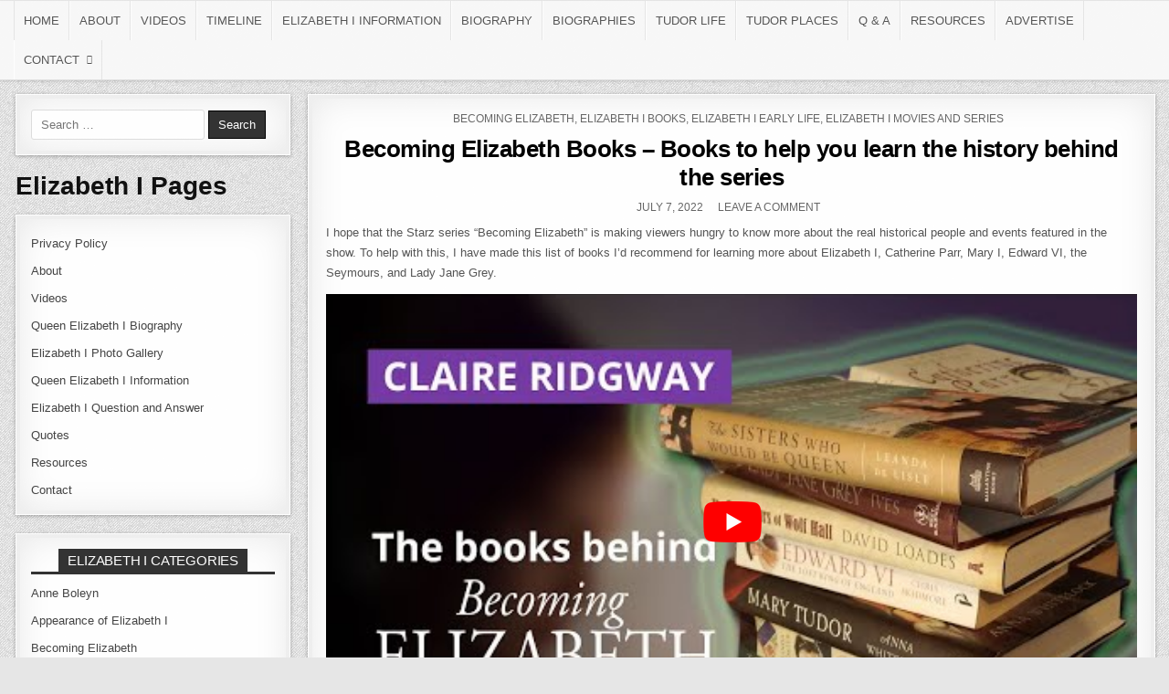

--- FILE ---
content_type: text/html; charset=UTF-8
request_url: https://www.elizabethfiles.com/becoming-elizabeth-books-books-to-help-you-learn-the-history-behind-the-series/10325/
body_size: 16372
content:
<!DOCTYPE html><html lang="en-US" prefix="og: https://ogp.me/ns#"><head><meta charset="UTF-8"/>
<script>var __ezHttpConsent={setByCat:function(src,tagType,attributes,category,force,customSetScriptFn=null){var setScript=function(){if(force||window.ezTcfConsent[category]){if(typeof customSetScriptFn==='function'){customSetScriptFn();}else{var scriptElement=document.createElement(tagType);scriptElement.src=src;attributes.forEach(function(attr){for(var key in attr){if(attr.hasOwnProperty(key)){scriptElement.setAttribute(key,attr[key]);}}});var firstScript=document.getElementsByTagName(tagType)[0];firstScript.parentNode.insertBefore(scriptElement,firstScript);}}};if(force||(window.ezTcfConsent&&window.ezTcfConsent.loaded)){setScript();}else if(typeof getEzConsentData==="function"){getEzConsentData().then(function(ezTcfConsent){if(ezTcfConsent&&ezTcfConsent.loaded){setScript();}else{console.error("cannot get ez consent data");force=true;setScript();}});}else{force=true;setScript();console.error("getEzConsentData is not a function");}},};</script>
<script>var ezTcfConsent=window.ezTcfConsent?window.ezTcfConsent:{loaded:false,store_info:false,develop_and_improve_services:false,measure_ad_performance:false,measure_content_performance:false,select_basic_ads:false,create_ad_profile:false,select_personalized_ads:false,create_content_profile:false,select_personalized_content:false,understand_audiences:false,use_limited_data_to_select_content:false,};function getEzConsentData(){return new Promise(function(resolve){document.addEventListener("ezConsentEvent",function(event){var ezTcfConsent=event.detail.ezTcfConsent;resolve(ezTcfConsent);});});}</script>
<script>if(typeof _setEzCookies!=='function'){function _setEzCookies(ezConsentData){var cookies=window.ezCookieQueue;for(var i=0;i<cookies.length;i++){var cookie=cookies[i];if(ezConsentData&&ezConsentData.loaded&&ezConsentData[cookie.tcfCategory]){document.cookie=cookie.name+"="+cookie.value;}}}}
window.ezCookieQueue=window.ezCookieQueue||[];if(typeof addEzCookies!=='function'){function addEzCookies(arr){window.ezCookieQueue=[...window.ezCookieQueue,...arr];}}
addEzCookies([{name:"ezoab_254510",value:"mod30; Path=/; Domain=elizabethfiles.com; Max-Age=7200",tcfCategory:"store_info",isEzoic:"true",},{name:"ezosuibasgeneris-1",value:"1d2b6b45-d64f-4ccf-645b-294f755b340c; Path=/; Domain=elizabethfiles.com; Expires=Sat, 07 Nov 2026 06:11:31 UTC; Secure; SameSite=None",tcfCategory:"understand_audiences",isEzoic:"true",}]);if(window.ezTcfConsent&&window.ezTcfConsent.loaded){_setEzCookies(window.ezTcfConsent);}else if(typeof getEzConsentData==="function"){getEzConsentData().then(function(ezTcfConsent){if(ezTcfConsent&&ezTcfConsent.loaded){_setEzCookies(window.ezTcfConsent);}else{console.error("cannot get ez consent data");_setEzCookies(window.ezTcfConsent);}});}else{console.error("getEzConsentData is not a function");_setEzCookies(window.ezTcfConsent);}</script><script type="text/javascript" data-ezscrex='false' data-cfasync='false'>window._ezaq = Object.assign({"edge_cache_status":12,"edge_response_time":814,"url":"https://www.elizabethfiles.com/becoming-elizabeth-books-books-to-help-you-learn-the-history-behind-the-series/10325/"}, typeof window._ezaq !== "undefined" ? window._ezaq : {});</script><script type="text/javascript" data-ezscrex='false' data-cfasync='false'>window._ezaq = Object.assign({"ab_test_id":"mod30"}, typeof window._ezaq !== "undefined" ? window._ezaq : {});window.__ez=window.__ez||{};window.__ez.tf={};</script><script type="text/javascript" data-ezscrex='false' data-cfasync='false'>window.ezDisableAds = true;</script>
<script data-ezscrex='false' data-cfasync='false' data-pagespeed-no-defer>var __ez=__ez||{};__ez.stms=Date.now();__ez.evt={};__ez.script={};__ez.ck=__ez.ck||{};__ez.template={};__ez.template.isOrig=true;__ez.queue=__ez.queue||function(){var e=0,i=0,t=[],n=!1,o=[],r=[],s=!0,a=function(e,i,n,o,r,s,a){var l=arguments.length>7&&void 0!==arguments[7]?arguments[7]:window,d=this;this.name=e,this.funcName=i,this.parameters=null===n?null:w(n)?n:[n],this.isBlock=o,this.blockedBy=r,this.deleteWhenComplete=s,this.isError=!1,this.isComplete=!1,this.isInitialized=!1,this.proceedIfError=a,this.fWindow=l,this.isTimeDelay=!1,this.process=function(){f("... func = "+e),d.isInitialized=!0,d.isComplete=!0,f("... func.apply: "+e);var i=d.funcName.split("."),n=null,o=this.fWindow||window;i.length>3||(n=3===i.length?o[i[0]][i[1]][i[2]]:2===i.length?o[i[0]][i[1]]:o[d.funcName]),null!=n&&n.apply(null,this.parameters),!0===d.deleteWhenComplete&&delete t[e],!0===d.isBlock&&(f("----- F'D: "+d.name),m())}},l=function(e,i,t,n,o,r,s){var a=arguments.length>7&&void 0!==arguments[7]?arguments[7]:window,l=this;this.name=e,this.path=i,this.async=o,this.defer=r,this.isBlock=t,this.blockedBy=n,this.isInitialized=!1,this.isError=!1,this.isComplete=!1,this.proceedIfError=s,this.fWindow=a,this.isTimeDelay=!1,this.isPath=function(e){return"/"===e[0]&&"/"!==e[1]},this.getSrc=function(e){return void 0!==window.__ezScriptHost&&this.isPath(e)&&"banger.js"!==this.name?window.__ezScriptHost+e:e},this.process=function(){l.isInitialized=!0,f("... file = "+e);var i=this.fWindow?this.fWindow.document:document,t=i.createElement("script");t.src=this.getSrc(this.path),!0===o?t.async=!0:!0===r&&(t.defer=!0),t.onerror=function(){var e={url:window.location.href,name:l.name,path:l.path,user_agent:window.navigator.userAgent};"undefined"!=typeof _ezaq&&(e.pageview_id=_ezaq.page_view_id);var i=encodeURIComponent(JSON.stringify(e)),t=new XMLHttpRequest;t.open("GET","//g.ezoic.net/ezqlog?d="+i,!0),t.send(),f("----- ERR'D: "+l.name),l.isError=!0,!0===l.isBlock&&m()},t.onreadystatechange=t.onload=function(){var e=t.readyState;f("----- F'D: "+l.name),e&&!/loaded|complete/.test(e)||(l.isComplete=!0,!0===l.isBlock&&m())},i.getElementsByTagName("head")[0].appendChild(t)}},d=function(e,i){this.name=e,this.path="",this.async=!1,this.defer=!1,this.isBlock=!1,this.blockedBy=[],this.isInitialized=!0,this.isError=!1,this.isComplete=i,this.proceedIfError=!1,this.isTimeDelay=!1,this.process=function(){}};function c(e,i,n,s,a,d,c,u,f){var m=new l(e,i,n,s,a,d,c,f);!0===u?o[e]=m:r[e]=m,t[e]=m,h(m)}function h(e){!0!==u(e)&&0!=s&&e.process()}function u(e){if(!0===e.isTimeDelay&&!1===n)return f(e.name+" blocked = TIME DELAY!"),!0;if(w(e.blockedBy))for(var i=0;i<e.blockedBy.length;i++){var o=e.blockedBy[i];if(!1===t.hasOwnProperty(o))return f(e.name+" blocked = "+o),!0;if(!0===e.proceedIfError&&!0===t[o].isError)return!1;if(!1===t[o].isComplete)return f(e.name+" blocked = "+o),!0}return!1}function f(e){var i=window.location.href,t=new RegExp("[?&]ezq=([^&#]*)","i").exec(i);"1"===(t?t[1]:null)&&console.debug(e)}function m(){++e>200||(f("let's go"),p(o),p(r))}function p(e){for(var i in e)if(!1!==e.hasOwnProperty(i)){var t=e[i];!0===t.isComplete||u(t)||!0===t.isInitialized||!0===t.isError?!0===t.isError?f(t.name+": error"):!0===t.isComplete?f(t.name+": complete already"):!0===t.isInitialized&&f(t.name+": initialized already"):t.process()}}function w(e){return"[object Array]"==Object.prototype.toString.call(e)}return window.addEventListener("load",(function(){setTimeout((function(){n=!0,f("TDELAY -----"),m()}),5e3)}),!1),{addFile:c,addFileOnce:function(e,i,n,o,r,s,a,l,d){t[e]||c(e,i,n,o,r,s,a,l,d)},addDelayFile:function(e,i){var n=new l(e,i,!1,[],!1,!1,!0);n.isTimeDelay=!0,f(e+" ...  FILE! TDELAY"),r[e]=n,t[e]=n,h(n)},addFunc:function(e,n,s,l,d,c,u,f,m,p){!0===c&&(e=e+"_"+i++);var w=new a(e,n,s,l,d,u,f,p);!0===m?o[e]=w:r[e]=w,t[e]=w,h(w)},addDelayFunc:function(e,i,n){var o=new a(e,i,n,!1,[],!0,!0);o.isTimeDelay=!0,f(e+" ...  FUNCTION! TDELAY"),r[e]=o,t[e]=o,h(o)},items:t,processAll:m,setallowLoad:function(e){s=e},markLoaded:function(e){if(e&&0!==e.length){if(e in t){var i=t[e];!0===i.isComplete?f(i.name+" "+e+": error loaded duplicate"):(i.isComplete=!0,i.isInitialized=!0)}else t[e]=new d(e,!0);f("markLoaded dummyfile: "+t[e].name)}},logWhatsBlocked:function(){for(var e in t)!1!==t.hasOwnProperty(e)&&u(t[e])}}}();__ez.evt.add=function(e,t,n){e.addEventListener?e.addEventListener(t,n,!1):e.attachEvent?e.attachEvent("on"+t,n):e["on"+t]=n()},__ez.evt.remove=function(e,t,n){e.removeEventListener?e.removeEventListener(t,n,!1):e.detachEvent?e.detachEvent("on"+t,n):delete e["on"+t]};__ez.script.add=function(e){var t=document.createElement("script");t.src=e,t.async=!0,t.type="text/javascript",document.getElementsByTagName("head")[0].appendChild(t)};__ez.dot=__ez.dot||{};__ez.queue.addFileOnce('/detroitchicago/boise.js', '/detroitchicago/boise.js?gcb=195-0&cb=5', true, [], true, false, true, false);__ez.queue.addFileOnce('/parsonsmaize/abilene.js', '/parsonsmaize/abilene.js?gcb=195-0&cb=dc112bb7ea', true, [], true, false, true, false);__ez.queue.addFileOnce('/parsonsmaize/mulvane.js', '/parsonsmaize/mulvane.js?gcb=195-0&cb=e75e48eec0', true, ['/parsonsmaize/abilene.js'], true, false, true, false);__ez.queue.addFileOnce('/detroitchicago/birmingham.js', '/detroitchicago/birmingham.js?gcb=195-0&cb=539c47377c', true, ['/parsonsmaize/abilene.js'], true, false, true, false);</script>
<script data-ezscrex="false" type="text/javascript" data-cfasync="false">window._ezaq = Object.assign({"ad_cache_level":0,"adpicker_placement_cnt":0,"ai_placeholder_cache_level":0,"ai_placeholder_placement_cnt":-1,"article_category":"Becoming Elizabeth","author":"Claire","domain":"elizabethfiles.com","domain_id":254510,"ezcache_level":1,"ezcache_skip_code":0,"has_bad_image":0,"has_bad_words":0,"is_sitespeed":0,"lt_cache_level":0,"publish_date":"2022-07-07","response_size":60976,"response_size_orig":55213,"response_time_orig":755,"template_id":5,"url":"https://www.elizabethfiles.com/becoming-elizabeth-books-books-to-help-you-learn-the-history-behind-the-series/10325/","word_count":0,"worst_bad_word_level":0}, typeof window._ezaq !== "undefined" ? window._ezaq : {});__ez.queue.markLoaded('ezaqBaseReady');</script>
<script type='text/javascript' data-ezscrex='false' data-cfasync='false'>
window.ezAnalyticsStatic = true;

function analyticsAddScript(script) {
	var ezDynamic = document.createElement('script');
	ezDynamic.type = 'text/javascript';
	ezDynamic.innerHTML = script;
	document.head.appendChild(ezDynamic);
}
function getCookiesWithPrefix() {
    var allCookies = document.cookie.split(';');
    var cookiesWithPrefix = {};

    for (var i = 0; i < allCookies.length; i++) {
        var cookie = allCookies[i].trim();

        for (var j = 0; j < arguments.length; j++) {
            var prefix = arguments[j];
            if (cookie.indexOf(prefix) === 0) {
                var cookieParts = cookie.split('=');
                var cookieName = cookieParts[0];
                var cookieValue = cookieParts.slice(1).join('=');
                cookiesWithPrefix[cookieName] = decodeURIComponent(cookieValue);
                break; // Once matched, no need to check other prefixes
            }
        }
    }

    return cookiesWithPrefix;
}
function productAnalytics() {
	var d = {"pr":[6],"omd5":"b7cde972308f6340d92d3ae0aba31fb8","nar":"risk score"};
	d.u = _ezaq.url;
	d.p = _ezaq.page_view_id;
	d.v = _ezaq.visit_uuid;
	d.ab = _ezaq.ab_test_id;
	d.e = JSON.stringify(_ezaq);
	d.ref = document.referrer;
	d.c = getCookiesWithPrefix('active_template', 'ez', 'lp_');
	if(typeof ez_utmParams !== 'undefined') {
		d.utm = ez_utmParams;
	}

	var dataText = JSON.stringify(d);
	var xhr = new XMLHttpRequest();
	xhr.open('POST','/ezais/analytics?cb=1', true);
	xhr.onload = function () {
		if (xhr.status!=200) {
            return;
		}

        if(document.readyState !== 'loading') {
            analyticsAddScript(xhr.response);
            return;
        }

        var eventFunc = function() {
            if(document.readyState === 'loading') {
                return;
            }
            document.removeEventListener('readystatechange', eventFunc, false);
            analyticsAddScript(xhr.response);
        };

        document.addEventListener('readystatechange', eventFunc, false);
	};
	xhr.setRequestHeader('Content-Type','text/plain');
	xhr.send(dataText);
}
__ez.queue.addFunc("productAnalytics", "productAnalytics", null, true, ['ezaqBaseReady'], false, false, false, true);
</script><base href="https://www.elizabethfiles.com/becoming-elizabeth-books-books-to-help-you-learn-the-history-behind-the-series/10325/"/>

<meta name="viewport" content="width=device-width, initial-scale=1, maximum-scale=1"/>
<link rel="profile" href="https://gmpg.org/xfn/11" />
<link rel="pingback" href="https://www.elizabethfiles.com/xmlrpc.php"/>
	<style>img:is([sizes="auto" i], [sizes^="auto," i]) { contain-intrinsic-size: 3000px 1500px }</style>
	
<!-- Search Engine Optimization by Rank Math - https://rankmath.com/ -->
<title>Becoming Elizabeth Books - Books to help you learn the history behind the series - The Elizabeth Files</title>
<meta name="description" content="I hope that the Starz series &#34;Becoming Elizabeth&#34; is making viewers hungry to know more about the real historical people and events featured in the show. To"/>
<meta name="robots" content="follow, index, max-snippet:-1, max-video-preview:-1, max-image-preview:large"/>
<link rel="canonical" href="https://www.elizabethfiles.com/becoming-elizabeth-books-books-to-help-you-learn-the-history-behind-the-series/10325/"/>
<meta property="og:locale" content="en_US"/>
<meta property="og:type" content="article"/>
<meta property="og:title" content="Becoming Elizabeth Books - Books to help you learn the history behind the series - The Elizabeth Files"/>
<meta property="og:description" content="I hope that the Starz series &#34;Becoming Elizabeth&#34; is making viewers hungry to know more about the real historical people and events featured in the show. To"/>
<meta property="og:url" content="https://www.elizabethfiles.com/becoming-elizabeth-books-books-to-help-you-learn-the-history-behind-the-series/10325/"/>
<meta property="og:site_name" content="The Elizabeth Files"/>
<meta property="article:publisher" content="https://www.facebook.com/theanneboleynfiles"/>
<meta property="article:tag" content="Becoming Elizabeth"/>
<meta property="article:tag" content="Becoming Elizabeth books"/>
<meta property="article:tag" content="Becoming Elizabeth facts"/>
<meta property="article:tag" content="Becoming Elizabeth history"/>
<meta property="article:tag" content="Elizabeth I books"/>
<meta property="article:section" content="Becoming Elizabeth"/>
<meta property="og:updated_time" content="2022-07-10T19:10:25+01:00"/>
<meta property="og:image" content="https://www.elizabethfiles.com/wp-content/uploads/2022/07/Becoming-Elizabeth-Books.jpg"/>
<meta property="og:image:secure_url" content="https://www.elizabethfiles.com/wp-content/uploads/2022/07/Becoming-Elizabeth-Books.jpg"/>
<meta property="og:image:width" content="1280"/>
<meta property="og:image:height" content="720"/>
<meta property="og:image:alt" content="Elizabeth I books"/>
<meta property="og:image:type" content="image/jpeg"/>
<meta property="article:published_time" content="2022-07-07T16:15:51+01:00"/>
<meta property="article:modified_time" content="2022-07-10T19:10:25+01:00"/>
<meta name="twitter:card" content="summary_large_image"/>
<meta name="twitter:title" content="Becoming Elizabeth Books - Books to help you learn the history behind the series - The Elizabeth Files"/>
<meta name="twitter:description" content="I hope that the Starz series &#34;Becoming Elizabeth&#34; is making viewers hungry to know more about the real historical people and events featured in the show. To"/>
<meta name="twitter:site" content="@AnneBoleynFiles"/>
<meta name="twitter:creator" content="@AnneBoleynFiles"/>
<meta name="twitter:image" content="https://www.elizabethfiles.com/wp-content/uploads/2022/07/Becoming-Elizabeth-Books.jpg"/>
<meta name="twitter:label1" content="Written by"/>
<meta name="twitter:data1" content="Claire"/>
<meta name="twitter:label2" content="Time to read"/>
<meta name="twitter:data2" content="Less than a minute"/>
<script type="application/ld+json" class="rank-math-schema">{"@context":"https://schema.org","@graph":[{"@type":"Place","@id":"https://www.elizabethfiles.com/#place","address":{"@type":"PostalAddress","streetAddress":"C/ Sargento Galera 3","addressLocality":"Lucar","addressRegion":"Almeria","postalCode":"04887","addressCountry":"Spain"}},{"@type":["EducationalOrganization","Organization"],"@id":"https://www.elizabethfiles.com/#organization","name":"MadeGlobal","url":"https://www.elizabethfiles.com","sameAs":["https://www.facebook.com/theanneboleynfiles","https://twitter.com/AnneBoleynFiles"],"address":{"@type":"PostalAddress","streetAddress":"C/ Sargento Galera 3","addressLocality":"Lucar","addressRegion":"Almeria","postalCode":"04887","addressCountry":"Spain"},"logo":{"@type":"ImageObject","@id":"https://www.elizabethfiles.com/#logo","url":"https://www.elizabethfiles.com/wp-content/uploads/2021/03/cropped-favicon.png","contentUrl":"https://www.elizabethfiles.com/wp-content/uploads/2021/03/cropped-favicon.png","caption":"The Elizabeth Files","inLanguage":"en-US","width":"512","height":"512"},"location":{"@id":"https://www.elizabethfiles.com/#place"}},{"@type":"WebSite","@id":"https://www.elizabethfiles.com/#website","url":"https://www.elizabethfiles.com","name":"The Elizabeth Files","publisher":{"@id":"https://www.elizabethfiles.com/#organization"},"inLanguage":"en-US"},{"@type":"ImageObject","@id":"https://www.elizabethfiles.com/wp-content/uploads/2022/07/Becoming-Elizabeth-Books.jpg","url":"https://www.elizabethfiles.com/wp-content/uploads/2022/07/Becoming-Elizabeth-Books.jpg","width":"1280","height":"720","inLanguage":"en-US"},{"@type":"BreadcrumbList","@id":"https://www.elizabethfiles.com/becoming-elizabeth-books-books-to-help-you-learn-the-history-behind-the-series/10325/#breadcrumb","itemListElement":[{"@type":"ListItem","position":"1","item":{"@id":"https://www.elizabethfiles.com","name":"Home"}},{"@type":"ListItem","position":"2","item":{"@id":"https://www.elizabethfiles.com/becoming-elizabeth-books-books-to-help-you-learn-the-history-behind-the-series/10325/","name":"Becoming Elizabeth Books &#8211; Books to help you learn the history behind the series"}}]},{"@type":"WebPage","@id":"https://www.elizabethfiles.com/becoming-elizabeth-books-books-to-help-you-learn-the-history-behind-the-series/10325/#webpage","url":"https://www.elizabethfiles.com/becoming-elizabeth-books-books-to-help-you-learn-the-history-behind-the-series/10325/","name":"Becoming Elizabeth Books - Books to help you learn the history behind the series - The Elizabeth Files","datePublished":"2022-07-07T16:15:51+01:00","dateModified":"2022-07-10T19:10:25+01:00","isPartOf":{"@id":"https://www.elizabethfiles.com/#website"},"primaryImageOfPage":{"@id":"https://www.elizabethfiles.com/wp-content/uploads/2022/07/Becoming-Elizabeth-Books.jpg"},"inLanguage":"en-US","breadcrumb":{"@id":"https://www.elizabethfiles.com/becoming-elizabeth-books-books-to-help-you-learn-the-history-behind-the-series/10325/#breadcrumb"}},{"@type":"Person","@id":"https://www.elizabethfiles.com/becoming-elizabeth-books-books-to-help-you-learn-the-history-behind-the-series/10325/#author","name":"Claire","image":{"@type":"ImageObject","@id":"https://secure.gravatar.com/avatar/19b3138536875447fcf95fffa5d44a17?s=96&#038;r=g","url":"https://secure.gravatar.com/avatar/19b3138536875447fcf95fffa5d44a17?s=96&#038;r=g","caption":"Claire","inLanguage":"en-US"},"sameAs":["https://www.elizabethfiles.com/"],"worksFor":{"@id":"https://www.elizabethfiles.com/#organization"}},{"@type":"BlogPosting","headline":"Becoming Elizabeth Books - Books to help you learn the history behind the series - The Elizabeth Files","keywords":"Elizabeth I books","datePublished":"2022-07-07T16:15:51+01:00","dateModified":"2022-07-10T19:10:25+01:00","author":{"@id":"https://www.elizabethfiles.com/becoming-elizabeth-books-books-to-help-you-learn-the-history-behind-the-series/10325/#author","name":"Claire"},"publisher":{"@id":"https://www.elizabethfiles.com/#organization"},"description":"I hope that the Starz series &quot;Becoming Elizabeth&quot; is making viewers hungry to know more about the real historical people and events featured in the show. To","name":"Becoming Elizabeth Books - Books to help you learn the history behind the series - The Elizabeth Files","@id":"https://www.elizabethfiles.com/becoming-elizabeth-books-books-to-help-you-learn-the-history-behind-the-series/10325/#richSnippet","isPartOf":{"@id":"https://www.elizabethfiles.com/becoming-elizabeth-books-books-to-help-you-learn-the-history-behind-the-series/10325/#webpage"},"image":{"@id":"https://www.elizabethfiles.com/wp-content/uploads/2022/07/Becoming-Elizabeth-Books.jpg"},"inLanguage":"en-US","mainEntityOfPage":{"@id":"https://www.elizabethfiles.com/becoming-elizabeth-books-books-to-help-you-learn-the-history-behind-the-series/10325/#webpage"}}]}</script>
<!-- /Rank Math WordPress SEO plugin -->

<style id="classic-theme-styles-inline-css" type="text/css">
/*! This file is auto-generated */
.wp-block-button__link{color:#fff;background-color:#32373c;border-radius:9999px;box-shadow:none;text-decoration:none;padding:calc(.667em + 2px) calc(1.333em + 2px);font-size:1.125em}.wp-block-file__button{background:#32373c;color:#fff;text-decoration:none}
</style>
<link rel="stylesheet" id="quotescollection-block-quotes-css" href="//www.elizabethfiles.com/wp-content/plugins/quotes-collection/blocks/quotes/style.css?ver=1615459155" type="text/css" media="all"/>
<link rel="stylesheet" id="quotescollection-block-random-quote-css" href="//www.elizabethfiles.com/wp-content/plugins/quotes-collection/blocks/random-quote/style.css?ver=1615459155" type="text/css" media="all"/>
<link rel="stylesheet" id="ccchildpagescss-css" href="//www.elizabethfiles.com/wp-content/plugins/cc-child-pages/includes/css/styles.css?ver=1.43" type="text/css" media="all"/>
<link rel="stylesheet" id="ccchildpagesskincss-css" href="//www.elizabethfiles.com/wp-content/plugins/cc-child-pages/includes/css/skins.css?ver=1.43" type="text/css" media="all"/>
<!--[if lt IE 8]>
<link rel='stylesheet' id='ccchildpagesiecss-css' href='//www.elizabethfiles.com/wp-content/plugins/cc-child-pages/includes/css/styles.ie.css?ver=1.43' type='text/css' media='all' />
<![endif]-->
<link rel="stylesheet" id="quotescollection-css" href="//www.elizabethfiles.com/wp-content/plugins/quotes-collection/css/quotes-collection.css?ver=2.5.2" type="text/css" media="all"/>
<link rel="stylesheet" id="mintwp-style-css" href="//www.elizabethfiles.com/wp-content/themes/mintwp/style.css?ver=2b552a5a841670a247bd8632523be1e2" type="text/css" media="all"/>
<link rel="stylesheet" id="child-style-css" href="//www.elizabethfiles.com/wp-content/themes/mintwp_child/style.css?ver=1.0.0" type="text/css" media="all"/>
<link rel="stylesheet" id="mintwp-maincss-css" href="//www.elizabethfiles.com/wp-content/themes/mintwp_child/style.css" type="text/css" media="all"/>
<link rel="stylesheet" id="yarpp-thumbnails-css" href="//www.elizabethfiles.com/wp-content/plugins/yet-another-related-posts-plugin/style/styles_thumbnails.css?ver=5.30.11" type="text/css" media="all"/>
<style id="yarpp-thumbnails-inline-css" type="text/css">
.yarpp-thumbnails-horizontal .yarpp-thumbnail {width: 130px;height: 170px;margin: 5px;margin-left: 0px;}.yarpp-thumbnail > img, .yarpp-thumbnail-default {width: 120px;height: 120px;margin: 5px;}.yarpp-thumbnails-horizontal .yarpp-thumbnail-title {margin: 7px;margin-top: 0px;width: 120px;}.yarpp-thumbnail-default > img {min-height: 120px;min-width: 120px;}
</style>
<style id="rocket-lazyload-inline-css" type="text/css">
.rll-youtube-player{position:relative;padding-bottom:56.23%;height:0;overflow:hidden;max-width:100%;}.rll-youtube-player:focus-within{outline: 2px solid currentColor;outline-offset: 5px;}.rll-youtube-player iframe{position:absolute;top:0;left:0;width:100%;height:100%;z-index:100;background:0 0}.rll-youtube-player img{bottom:0;display:block;left:0;margin:auto;max-width:100%;width:100%;position:absolute;right:0;top:0;border:none;height:auto;-webkit-transition:.4s all;-moz-transition:.4s all;transition:.4s all}.rll-youtube-player img:hover{-webkit-filter:brightness(75%)}.rll-youtube-player .play{height:100%;width:100%;left:0;top:0;position:absolute;background:url(https://www.elizabethfiles.com/wp-content/plugins/rocket-lazy-load/assets/img/youtube.png) no-repeat center;background-color: transparent !important;cursor:pointer;border:none;}
</style>
<script type="text/javascript" src="//www.elizabethfiles.com/wp-includes/js/jquery/jquery.min.js?ver=3.7.1" id="jquery-core-js"></script>
<script type="text/javascript" id="quotescollection-js-extra">
/* <![CDATA[ */
var quotescollectionAjax = {"ajaxUrl":"https:\/\/www.elizabethfiles.com\/wp-admin\/admin-ajax.php","nonce":"ddccd0a527","nextQuote":"Next quote \u00bb","loading":"Loading...","error":"Error getting quote","autoRefreshMax":"20","autoRefreshCount":"0"};
/* ]]> */
</script>
<script type="text/javascript" src="//www.elizabethfiles.com/wp-content/plugins/quotes-collection/js/quotes-collection.js?ver=2.5.2" id="quotescollection-js"></script>
<link rel="https://api.w.org/" href="https://www.elizabethfiles.com/wp-json/"/><link rel="alternate" title="JSON" type="application/json" href="https://www.elizabethfiles.com/wp-json/wp/v2/posts/10325"/><link rel="alternate" title="oEmbed (JSON)" type="application/json+oembed" href="https://www.elizabethfiles.com/wp-json/oembed/1.0/embed?url=https%3A%2F%2Fwww.elizabethfiles.com%2Fbecoming-elizabeth-books-books-to-help-you-learn-the-history-behind-the-series%2F10325%2F"/>
<link rel="alternate" title="oEmbed (XML)" type="text/xml+oembed" href="https://www.elizabethfiles.com/wp-json/oembed/1.0/embed?url=https%3A%2F%2Fwww.elizabethfiles.com%2Fbecoming-elizabeth-books-books-to-help-you-learn-the-history-behind-the-series%2F10325%2F&amp;format=xml"/>
<!-- Google tag (gtag.js) -->
<script async="" src="https://www.googletagmanager.com/gtag/js?id=G-JN8J8PSEDM"></script>
<script>
  window.dataLayer = window.dataLayer || [];
  function gtag(){dataLayer.push(arguments);}
  gtag('js', new Date());

  gtag('config', 'G-JN8J8PSEDM');
</script>
<meta name="generator" content="speculation-rules 1.6.0"/>
<style type="text/css" id="custom-background-css">
body.custom-background { background-image: url("https://www.elizabethfiles.com/wp-content/themes/mintwp/assets/images/background.png"); background-position: left top; background-size: auto; background-repeat: repeat; background-attachment: fixed; }
</style>
	<link rel="icon" href="https://www.elizabethfiles.com/wp-content/uploads/2021/03/cropped-favicon-100x100.png" sizes="32x32"/>
<link rel="icon" href="https://www.elizabethfiles.com/wp-content/uploads/2021/03/cropped-favicon-300x300.png" sizes="192x192"/>
<link rel="apple-touch-icon" href="https://www.elizabethfiles.com/wp-content/uploads/2021/03/cropped-favicon-300x300.png"/>
<meta name="msapplication-TileImage" content="https://www.elizabethfiles.com/wp-content/uploads/2021/03/cropped-favicon-300x300.png"/>
		<style type="text/css" id="wp-custom-css">
			.mintwp-primary-nav-menu a{padding:15px 10px;}		</style>
		<noscript><style id="rocket-lazyload-nojs-css">.rll-youtube-player, [data-lazy-src]{display:none !important;}</style></noscript><script type='text/javascript'>
var ezoTemplate = 'orig_site';
var ezouid = '1';
var ezoFormfactor = '1';
</script><script data-ezscrex="false" type='text/javascript'>
var soc_app_id = '0';
var did = 254510;
var ezdomain = 'elizabethfiles.com';
var ezoicSearchable = 1;
</script></head>

<body class="wp-singular post-template-default single single-post postid-10325 single-format-standard custom-background wp-theme-mintwp wp-child-theme-mintwp_child mintwp-animated mintwp-fadein mintwp-group-blog mintwp-site-singular mintwp-header-full-width mintwp-no-bottom-widgets" id="mintwp-site-body" itemscope="itemscope" itemtype="http://schema.org/WebPage">
<a class="skip-link screen-reader-text" href="#mintwp-posts-wrapper">Skip to content</a>


<div id="mintwp-search-overlay-wrap" class="mintwp-search-overlay">
  <button class="mintwp-search-closebtn" aria-label="Close Search" title="Close Search">×</button>
  <div class="mintwp-search-overlay-content">
    
<form role="search" method="get" class="mintwp-search-form" action="https://www.elizabethfiles.com/">
<label>
    <span class="screen-reader-text">Search for:</span>
    <input type="search" class="mintwp-search-field" placeholder="Search …" value="" name="s"/>
</label>
<input type="submit" class="mintwp-search-submit" value="Search"/>
</form>  </div>
</div>

<div class="mintwp-container" id="mintwp-header" itemscope="itemscope" itemtype="http://schema.org/WPHeader" role="banner">
<div class="mintwp-head-content clearfix" id="mintwp-head-content">



</div><!--/#mintwp-head-content -->
</div><!--/#mintwp-header -->

<div class="mintwp-container mintwp-primary-menu-container clearfix">
<div class="mintwp-primary-menu-container-inside clearfix">
<nav class="mintwp-nav-primary" id="mintwp-primary-navigation" itemscope="itemscope" itemtype="http://schema.org/SiteNavigationElement" role="navigation" aria-label="Primary Menu">
<div class="mintwp-outer-wrapper">
<button class="mintwp-primary-responsive-menu-icon" aria-controls="mintwp-menu-primary-navigation" aria-expanded="false">Menu</button>
<ul id="mintwp-menu-primary-navigation" class="mintwp-primary-nav-menu mintwp-menu-primary"><li id="menu-item-8338" class="menu-item menu-item-type-custom menu-item-object-custom menu-item-home menu-item-8338"><a href="https://www.elizabethfiles.com/">Home</a></li>
<li id="menu-item-8339" class="menu-item menu-item-type-post_type menu-item-object-page menu-item-8339"><a href="https://www.elizabethfiles.com/about/">About</a></li>
<li id="menu-item-9454" class="menu-item menu-item-type-post_type menu-item-object-page menu-item-9454"><a href="https://www.elizabethfiles.com/youtube/">Videos</a></li>
<li id="menu-item-8378" class="menu-item menu-item-type-post_type menu-item-object-page menu-item-8378"><a href="https://www.elizabethfiles.com/info/elizabeth-i-an-icon/elizabeth-i-timeline/">Timeline</a></li>
<li id="menu-item-8493" class="menu-item menu-item-type-post_type menu-item-object-page menu-item-8493"><a href="https://www.elizabethfiles.com/info/">Elizabeth I Information</a></li>
<li id="menu-item-8396" class="menu-item menu-item-type-post_type menu-item-object-page menu-item-8396"><a href="https://www.elizabethfiles.com/elizabeth-i-biography/">Biography</a></li>
<li id="menu-item-8398" class="menu-item menu-item-type-post_type menu-item-object-page menu-item-8398"><a href="https://www.elizabethfiles.com/info/bios/">Biographies</a></li>
<li id="menu-item-8464" class="menu-item menu-item-type-post_type menu-item-object-page menu-item-8464"><a href="https://www.elizabethfiles.com/info/tudor-life/">Tudor Life</a></li>
<li id="menu-item-8465" class="menu-item menu-item-type-post_type menu-item-object-page menu-item-8465"><a href="https://www.elizabethfiles.com/info/tudor-places/">Tudor Places</a></li>
<li id="menu-item-8400" class="menu-item menu-item-type-post_type menu-item-object-page menu-item-8400"><a href="https://www.elizabethfiles.com/q-a/">Q &amp; A</a></li>
<li id="menu-item-8404" class="menu-item menu-item-type-post_type menu-item-object-page menu-item-8404"><a href="https://www.elizabethfiles.com/resources/">Resources</a></li>
<li id="menu-item-10383" class="menu-item menu-item-type-custom menu-item-object-custom menu-item-10383"><a href="/direct-sales.html">Advertise</a></li>
<li id="menu-item-8403" class="menu-item menu-item-type-post_type menu-item-object-page menu-item-has-children menu-item-8403"><a href="https://www.elizabethfiles.com/contact-me/">Contact</a>
<ul class="sub-menu">
	<li id="menu-item-10391" class="menu-item menu-item-type-post_type menu-item-object-page menu-item-privacy-policy menu-item-10391"><a rel="privacy-policy" href="https://www.elizabethfiles.com/privacy-policy/">Privacy Policy</a></li>
</ul>
</li>
</ul></div>
</nav>
</div>
</div>

<div class="mintwp-outer-wrapper">


</div>

<div class="mintwp-outer-wrapper">
<div class="mintwp-container clearfix" id="mintwp-wrapper">
<div class="mintwp-content-wrapper clearfix" id="mintwp-content-wrapper">
<div class="mintwp-main-wrapper clearfix" id="mintwp-main-wrapper" itemscope="itemscope" itemtype="http://schema.org/Blog" role="main">
<div class="theiaStickySidebar">
<div class="mintwp-main-wrapper-inside clearfix">




<div class="mintwp-posts-wrapper" id="mintwp-posts-wrapper">


    
<article id="post-10325" class="mintwp-post-singular mintwp-box post-10325 post type-post status-publish format-standard has-post-thumbnail hentry category-becoming-elizabeth category-books category-early-life category-elizabeth-movies tag-becoming-elizabeth tag-becoming-elizabeth-books tag-becoming-elizabeth-facts tag-becoming-elizabeth-history tag-elizabeth-i-books wpcat-1228-id wpcat-259-id wpcat-595-id wpcat-423-id">
<div class="mintwp-box-inside">

    <header class="entry-header">
        <div class="mintwp-entry-meta-single mintwp-entry-meta-single-top"><span class="mintwp-entry-meta-single-cats"><i class="fa fa-folder-open-o"></i> <span class="screen-reader-text">Posted in </span><a href="https://www.elizabethfiles.com/category/becoming-elizabeth/" rel="category tag">Becoming Elizabeth</a>, <a href="https://www.elizabethfiles.com/category/books/" rel="category tag">Elizabeth I Books</a>, <a href="https://www.elizabethfiles.com/category/early-life/" rel="category tag">Elizabeth I Early Life</a>, <a href="https://www.elizabethfiles.com/category/elizabeth-movies/" rel="category tag">Elizabeth I Movies and Series</a></span></div>
        <h1 class="post-title entry-title"><a href="https://www.elizabethfiles.com/becoming-elizabeth-books-books-to-help-you-learn-the-history-behind-the-series/10325/" rel="bookmark">Becoming Elizabeth Books – Books to help you learn the history behind the series</a></h1>
                <div class="mintwp-entry-meta-single">
        <span class="mintwp-entry-meta-single-date"><i class="fa fa-clock-o"></i> <span class="screen-reader-text">Published Date: </span>July 7, 2022</span>        <span class="mintwp-entry-meta-single-comments"><i class="fa fa-comments-o"></i> <a href="https://www.elizabethfiles.com/becoming-elizabeth-books-books-to-help-you-learn-the-history-behind-the-series/10325/#respond">Leave a Comment<span class="screen-reader-text"> on Becoming Elizabeth Books – Books to help you learn the history behind the series</span></a></span>
            </div>
        </header><!-- .entry-header -->

    <div class="entry-content clearfix">
            <p>I hope that the Starz series “Becoming Elizabeth” is making viewers hungry to know more about the real historical people and events featured in the show. To help with this, I have made this list of books I’d recommend for learning more about Elizabeth I, Catherine Parr, Mary I, Edward VI, the Seymours, and Lady Jane Grey.</p><!-- Ezoic - wp_under_page_title - under_page_title --><div id="ezoic-pub-ad-placeholder-110" data-inserter-version="2"></div><!-- End Ezoic - wp_under_page_title - under_page_title -->
<p></p><div class="rll-youtube-player" data-src="https://www.youtube.com/embed/AZ1hNbkOzdY" data-id="AZ1hNbkOzdY" data-query="feature=oembed" data-alt="Becoming Elizabeth Books - Books to help you learn the history behind the series"></div><noscript><iframe title="Becoming Elizabeth Books - Books to help you learn the history behind the series" width="887" height="499" src="https://www.youtube.com/embed/AZ1hNbkOzdY?feature=oembed" frameborder="0" allow="accelerometer; autoplay; clipboard-write; encrypted-media; gyroscope; picture-in-picture" allowfullscreen></iframe></noscript><p></p>
<div style="padding-top:5px;clear:both"></div>
<div style="padding-top:5px;clear:both"></div>
<p><span id="more-10325"></span></p>
<p>The Temptation of Elizabeth Tudor by Elizabeth Norton<br/>
Elizabeth: Apprenticeship by David Starkey<br/>
Elizabeth I by Anne Somerset<br/>
Katherine the Queen by Linda Porter<br/>
Catherine Parr: Wife, widow, mother, survivor, the story of the last queen of Henry VIII by Elizabeth Norton<br/>
Catherine Parr: Henry VIII’s Last Love by Susan James<br/>
Mary Tudor, the First Queen by Linda Porter<br/>
Mary Tudor: Princess, Bastard, Queen by Anna Whitelock<br/>
Edward VI: The Lost King of England by Chris Skidmore<br/>
Tudor King in All but Name: The Life of Edward Seymour by Margaret Scard<br/>
The Seymours of Wolf Hall: A Tudor Family Story by David Loades<br/>
Lady Jane Grey: A Tudor Mystery by Eric Ives<br/>
The Sisters Who Would Be Queen by Leanda de Lisle</p>
<div class="yarpp yarpp-related yarpp-related-website yarpp-template-thumbnails">
<!-- YARPP Thumbnails -->
<h3>Related posts:</h3>
<div class="yarpp-thumbnails-horizontal">
<a class="yarpp-thumbnail" rel="norewrite" href="https://www.elizabethfiles.com/becoming-elizabeth-episode-3-either-learn-or-be-silent/10309/" title="Becoming Elizabeth – Episode 3 – Either Learn or Be Silent">
<img width="120" height="120" src="data:image/svg+xml,%3Csvg%20xmlns=&#39;http://www.w3.org/2000/svg&#39;%20viewBox=&#39;0%200%20120%20120&#39;%3E%3C/svg%3E" class="attachment-yarpp-thumbnail size-yarpp-thumbnail wp-post-image" alt="" data-pin-nopin="true" data-lazy-srcset="https://www.elizabethfiles.com/wp-content/uploads/2022/06/Becoming-Elizabeth-episode-3-120x120.jpg 120w, https://www.elizabethfiles.com/wp-content/uploads/2022/06/Becoming-Elizabeth-episode-3-150x150.jpg 150w, https://www.elizabethfiles.com/wp-content/uploads/2022/06/Becoming-Elizabeth-episode-3-100x100.jpg 100w" data-lazy-sizes="(max-width: 120px) 100vw, 120px" data-lazy-src="https://www.elizabethfiles.com/wp-content/uploads/2022/06/Becoming-Elizabeth-episode-3-120x120.jpg"/><noscript><img width="120" height="120" src="https://www.elizabethfiles.com/wp-content/uploads/2022/06/Becoming-Elizabeth-episode-3-120x120.jpg" class="attachment-yarpp-thumbnail size-yarpp-thumbnail wp-post-image" alt="" data-pin-nopin="true" srcset="https://www.elizabethfiles.com/wp-content/uploads/2022/06/Becoming-Elizabeth-episode-3-120x120.jpg 120w, https://www.elizabethfiles.com/wp-content/uploads/2022/06/Becoming-Elizabeth-episode-3-150x150.jpg 150w, https://www.elizabethfiles.com/wp-content/uploads/2022/06/Becoming-Elizabeth-episode-3-100x100.jpg 100w" sizes="(max-width: 120px) 100vw, 120px" /></noscript><span class="yarpp-thumbnail-title">Becoming Elizabeth – Episode 3 – Either Learn or Be Silent</span></a>
<a class="yarpp-thumbnail" rel="norewrite" href="https://www.elizabethfiles.com/resources/british-history-timelines/history-timeline-the-tudors/" title="History Timeline – The Tudors">
<img width="120" height="120" src="data:image/svg+xml,%3Csvg%20xmlns=&#39;http://www.w3.org/2000/svg&#39;%20viewBox=&#39;0%200%20120%20120&#39;%3E%3C/svg%3E" class="attachment-yarpp-thumbnail size-yarpp-thumbnail wp-post-image" alt="" data-pin-nopin="true" data-lazy-srcset="https://www.elizabethfiles.com/wp-content/uploads/2021/03/tudor_timeline-120x120.jpg 120w, https://www.elizabethfiles.com/wp-content/uploads/2021/03/tudor_timeline-300x300.jpg 300w, https://www.elizabethfiles.com/wp-content/uploads/2021/03/tudor_timeline-150x150.jpg 150w, https://www.elizabethfiles.com/wp-content/uploads/2021/03/tudor_timeline-768x768.jpg 768w, https://www.elizabethfiles.com/wp-content/uploads/2021/03/tudor_timeline-887x887.jpg 887w, https://www.elizabethfiles.com/wp-content/uploads/2021/03/tudor_timeline-480x480.jpg 480w, https://www.elizabethfiles.com/wp-content/uploads/2021/03/tudor_timeline-100x100.jpg 100w, https://www.elizabethfiles.com/wp-content/uploads/2021/03/tudor_timeline-600x600.jpg 600w, https://www.elizabethfiles.com/wp-content/uploads/2021/03/tudor_timeline.jpg 899w" data-lazy-sizes="(max-width: 120px) 100vw, 120px" data-lazy-src="https://www.elizabethfiles.com/wp-content/uploads/2021/03/tudor_timeline-120x120.jpg"/><noscript><img width="120" height="120" src="https://www.elizabethfiles.com/wp-content/uploads/2021/03/tudor_timeline-120x120.jpg" class="attachment-yarpp-thumbnail size-yarpp-thumbnail wp-post-image" alt="" data-pin-nopin="true" srcset="https://www.elizabethfiles.com/wp-content/uploads/2021/03/tudor_timeline-120x120.jpg 120w, https://www.elizabethfiles.com/wp-content/uploads/2021/03/tudor_timeline-300x300.jpg 300w, https://www.elizabethfiles.com/wp-content/uploads/2021/03/tudor_timeline-150x150.jpg 150w, https://www.elizabethfiles.com/wp-content/uploads/2021/03/tudor_timeline-768x768.jpg 768w, https://www.elizabethfiles.com/wp-content/uploads/2021/03/tudor_timeline-887x887.jpg 887w, https://www.elizabethfiles.com/wp-content/uploads/2021/03/tudor_timeline-480x480.jpg 480w, https://www.elizabethfiles.com/wp-content/uploads/2021/03/tudor_timeline-100x100.jpg 100w, https://www.elizabethfiles.com/wp-content/uploads/2021/03/tudor_timeline-600x600.jpg 600w, https://www.elizabethfiles.com/wp-content/uploads/2021/03/tudor_timeline.jpg 899w" sizes="(max-width: 120px) 100vw, 120px" /></noscript><span class="yarpp-thumbnail-title">History Timeline – The Tudors</span></a>
<a class="yarpp-thumbnail" rel="norewrite" href="https://www.elizabethfiles.com/becoming-elizabeth-episode-1-keep-the-knife-bright-fictions-versus-history/10286/" title="Becoming Elizabeth – Episode 1 – Keep the Knife Bright – Fictions versus history">
<img width="120" height="120" src="data:image/svg+xml,%3Csvg%20xmlns=&#39;http://www.w3.org/2000/svg&#39;%20viewBox=&#39;0%200%20120%20120&#39;%3E%3C/svg%3E" class="attachment-yarpp-thumbnail size-yarpp-thumbnail wp-post-image" alt="" data-pin-nopin="true" data-lazy-srcset="https://www.elizabethfiles.com/wp-content/uploads/2022/06/Becoming-Elizabeth-Episode-1-120x120.jpg 120w, https://www.elizabethfiles.com/wp-content/uploads/2022/06/Becoming-Elizabeth-Episode-1-150x150.jpg 150w, https://www.elizabethfiles.com/wp-content/uploads/2022/06/Becoming-Elizabeth-Episode-1-100x100.jpg 100w" data-lazy-sizes="(max-width: 120px) 100vw, 120px" data-lazy-src="https://www.elizabethfiles.com/wp-content/uploads/2022/06/Becoming-Elizabeth-Episode-1-120x120.jpg"/><noscript><img width="120" height="120" src="https://www.elizabethfiles.com/wp-content/uploads/2022/06/Becoming-Elizabeth-Episode-1-120x120.jpg" class="attachment-yarpp-thumbnail size-yarpp-thumbnail wp-post-image" alt="" data-pin-nopin="true" srcset="https://www.elizabethfiles.com/wp-content/uploads/2022/06/Becoming-Elizabeth-Episode-1-120x120.jpg 120w, https://www.elizabethfiles.com/wp-content/uploads/2022/06/Becoming-Elizabeth-Episode-1-150x150.jpg 150w, https://www.elizabethfiles.com/wp-content/uploads/2022/06/Becoming-Elizabeth-Episode-1-100x100.jpg 100w" sizes="(max-width: 120px) 100vw, 120px" /></noscript><span class="yarpp-thumbnail-title">Becoming Elizabeth – Episode 1 – Keep the Knife Bright – Fictions versus history</span></a>
</div>
</div>
    </div><!-- .entry-content -->

    <footer class="entry-footer">
        <span class="mintwp-tags-links"><i class="fa fa-tags" aria-hidden="true"></i> Tagged <a href="https://www.elizabethfiles.com/tag/becoming-elizabeth/" rel="tag">Becoming Elizabeth</a>, <a href="https://www.elizabethfiles.com/tag/becoming-elizabeth-books/" rel="tag">Becoming Elizabeth books</a>, <a href="https://www.elizabethfiles.com/tag/becoming-elizabeth-facts/" rel="tag">Becoming Elizabeth facts</a>, <a href="https://www.elizabethfiles.com/tag/becoming-elizabeth-history/" rel="tag">Becoming Elizabeth history</a>, <a href="https://www.elizabethfiles.com/tag/elizabeth-i-books/" rel="tag">Elizabeth I books</a></span>    </footer><!-- .entry-footer -->

    
</div>
</article>
    
	<nav class="navigation post-navigation" aria-label="Posts">
		<h2 class="screen-reader-text">Post navigation</h2>
		<div class="nav-links"><div class="nav-previous"><a href="https://www.elizabethfiles.com/becoming-elizabeth-episode-4-lighten-our-darkness-becoming-elizabeth-or-becoming-mary/10318/" rel="prev">← Becoming Elizabeth – Episode 4 – Lighten Our Darkness – Becoming Elizabeth or Becoming Mary?</a></div><div class="nav-next"><a href="https://www.elizabethfiles.com/becoming-elizabeth-episode-5-necessity-compels-me-to-plague-you-the-real-history-behind-the-show/10330/" rel="next">Becoming Elizabeth Episode 5 – Necessity compels me to plague you – The real history behind the show →</a></div></div>
	</nav>
    
<div id="comments" class="comments-area mintwp-box">
<div class="mintwp-box-inside">

    	<div id="respond" class="comment-respond">
		<h3 id="reply-title" class="comment-reply-title">Leave a Reply <small><a rel="nofollow" id="cancel-comment-reply-link" href="/becoming-elizabeth-books-books-to-help-you-learn-the-history-behind-the-series/10325/#respond" style="display:none;">Cancel reply</a></small></h3><form action="https://www.elizabethfiles.com/wp-comments-post.php" method="post" id="commentform" class="comment-form"><p class="comment-notes"><span id="email-notes">Your email address will not be published.</span> <span class="required-field-message">Required fields are marked <span class="required">*</span></span></p><p class="comment-form-comment"><label for="comment">Comment <span class="required">*</span></label> <textarea autocomplete="new-password" id="hb2f00e44f" name="hb2f00e44f" cols="45" rows="8" maxlength="65525" required=""></textarea><textarea id="comment" aria-label="hp-comment" aria-hidden="true" name="comment" autocomplete="new-password" style="padding:0 !important;clip:rect(1px, 1px, 1px, 1px) !important;position:absolute !important;white-space:nowrap !important;height:1px !important;width:1px !important;overflow:hidden !important;" tabindex="-1"></textarea><script data-noptimize="">document.getElementById("comment").setAttribute( "id", "a25b58e447c43345de7636ccf875d07c" );document.getElementById("hb2f00e44f").setAttribute( "id", "comment" );</script></p><p class="comment-form-author"><label for="author">Name <span class="required">*</span></label> <input id="author" name="author" type="text" value="" size="30" maxlength="245" autocomplete="name" required=""/></p>
<p class="comment-form-email"><label for="email">Email <span class="required">*</span></label> <input id="email" name="email" type="email" value="" size="30" maxlength="100" aria-describedby="email-notes" autocomplete="email" required=""/></p>
<p class="comment-form-url"><label for="url">Website</label> <input id="url" name="url" type="url" value="" size="30" maxlength="200" autocomplete="url"/></p>
<p class="comment-form-cookies-consent"><input id="wp-comment-cookies-consent" name="wp-comment-cookies-consent" type="checkbox" value="yes"/> <label for="wp-comment-cookies-consent">Save my name, email, and website in this browser for the next time I comment.</label></p>
<p class="form-submit"><input name="submit" type="submit" id="submit" class="submit" value="Post Comment"/> <input type="hidden" name="comment_post_ID" value="10325" id="comment_post_ID"/>
<input type="hidden" name="comment_parent" id="comment_parent" value="0"/>
</p></form>	</div><!-- #respond -->
	
</div>
</div><!-- #comments -->
<div class="clear"></div>

</div><!--/#mintwp-posts-wrapper -->




</div>
</div>
</div><!-- /#mintwp-main-wrapper -->


<div class="mintwp-sidebar-one-wrapper mintwp-sidebar-widget-areas clearfix" id="mintwp-sidebar-one-wrapper" itemscope="itemscope" itemtype="http://schema.org/WPSideBar" role="complementary">
<div class="theiaStickySidebar">
<div class="mintwp-sidebar-one-wrapper-inside clearfix">

<div id="search-3" class="mintwp-side-widget mintwp-box widget widget_search"><div class="mintwp-side-widget-inside mintwp-box-inside">
<form role="search" method="get" class="mintwp-search-form" action="https://www.elizabethfiles.com/">
<label>
    <span class="screen-reader-text">Search for:</span>
    <input type="search" class="mintwp-search-field" placeholder="Search …" value="" name="s"/>
</label>
<input type="submit" class="mintwp-search-submit" value="Search"/>
</form></div></div><h2 class="mintwp-widget-title"><span>Elizabeth I Pages</span></h2><div id="ccchildpages_widget-2" class="mintwp-side-widget mintwp-box widget widget_ccchildpages_widget"><div class="mintwp-side-widget-inside mintwp-box-inside"><ul><li class="page_item page-item-10222"><a href="https://www.elizabethfiles.com/privacy-policy/">Privacy Policy</a></li>
<li class="page_item page-item-2"><a href="https://www.elizabethfiles.com/about/">About</a></li>
<li class="page_item page-item-9234"><a href="https://www.elizabethfiles.com/youtube/">Videos</a></li>
<li class="page_item page-item-7471"><a href="https://www.elizabethfiles.com/elizabeth-i-biography/">Queen Elizabeth I Biography</a></li>
<li class="page_item page-item-2747"><a href="https://www.elizabethfiles.com/gallery/">Elizabeth I Photo Gallery</a></li>
<li class="page_item page-item-2571 page_item_has_children"><a href="https://www.elizabethfiles.com/info/">Queen Elizabeth I Information</a></li>
<li class="page_item page-item-747 page_item_has_children"><a href="https://www.elizabethfiles.com/q-a/">Elizabeth I Question and Answer</a></li>
<li class="page_item page-item-24"><a href="https://www.elizabethfiles.com/quotes-about-elizabeth/">Quotes</a></li>
<li class="page_item page-item-154 page_item_has_children"><a href="https://www.elizabethfiles.com/resources/">Resources</a></li>
<li class="page_item page-item-21"><a href="https://www.elizabethfiles.com/contact-me/">Contact</a></li>
</ul></div></div><div id="categories-357444182" class="mintwp-side-widget mintwp-box widget widget_categories"><div class="mintwp-side-widget-inside mintwp-box-inside"><h2 class="mintwp-widget-title"><span>Elizabeth I Categories</span></h2><nav aria-label="Elizabeth I Categories">
			<ul>
					<li class="cat-item cat-item-12"><a href="https://www.elizabethfiles.com/category/anne-boleyn/">Anne Boleyn</a>
</li>
	<li class="cat-item cat-item-23"><a href="https://www.elizabethfiles.com/category/appearance/">Appearance of Elizabeth I</a>
</li>
	<li class="cat-item cat-item-1228"><a href="https://www.elizabethfiles.com/category/becoming-elizabeth/">Becoming Elizabeth</a>
</li>
	<li class="cat-item cat-item-163"><a href="https://www.elizabethfiles.com/category/catherine-parr/">Catherine Parr</a>
</li>
	<li class="cat-item cat-item-17"><a href="https://www.elizabethfiles.com/category/death/">Death of Elizabeth I</a>
</li>
	<li class="cat-item cat-item-332"><a href="https://www.elizabethfiles.com/category/economy/">Economy and Elizabeth I</a>
</li>
	<li class="cat-item cat-item-131"><a href="https://www.elizabethfiles.com/category/edward-vi/">Edward VI</a>
</li>
	<li class="cat-item cat-item-259"><a href="https://www.elizabethfiles.com/category/books/">Elizabeth I Books</a>
</li>
	<li class="cat-item cat-item-595"><a href="https://www.elizabethfiles.com/category/early-life/">Elizabeth I Early Life</a>
</li>
	<li class="cat-item cat-item-3"><a href="https://www.elizabethfiles.com/category/elizabeth-general/">Elizabeth I Information</a>
</li>
	<li class="cat-item cat-item-423"><a href="https://www.elizabethfiles.com/category/elizabeth-movies/">Elizabeth I Movies and Series</a>
</li>
	<li class="cat-item cat-item-60"><a href="https://www.elizabethfiles.com/category/elizabeth-myths/">Elizabeth I Myths</a>
</li>
	<li class="cat-item cat-item-152"><a href="https://www.elizabethfiles.com/category/elizabeth-personality/">Elizabeth I Personality</a>
</li>
	<li class="cat-item cat-item-70"><a href="https://www.elizabethfiles.com/category/elizabeth-places/">Elizabeth I Places</a>
</li>
	<li class="cat-item cat-item-434"><a href="https://www.elizabethfiles.com/category/elizabeth-i-writings/">Elizabeth I Writings</a>
</li>
	<li class="cat-item cat-item-544"><a href="https://www.elizabethfiles.com/category/elizabeth-is-achievements/">Elizabeth I&#39;s Achievements</a>
</li>
	<li class="cat-item cat-item-207"><a href="https://www.elizabethfiles.com/category/childhood/">Elizabeth I&#39;s Childhood</a>
</li>
	<li class="cat-item cat-item-725"><a href="https://www.elizabethfiles.com/category/household/">Elizabeth I&#39;s Household</a>
</li>
	<li class="cat-item cat-item-6"><a href="https://www.elizabethfiles.com/category/henry-viii/">Henry VIII and Elizabeth</a>
</li>
	<li class="cat-item cat-item-505"><a href="https://www.elizabethfiles.com/category/imprisonment/">Imprisonment</a>
</li>
	<li class="cat-item cat-item-594"><a href="https://www.elizabethfiles.com/category/lady-elizabeth/">Lady Elizabeth</a>
</li>
	<li class="cat-item cat-item-321"><a href="https://www.elizabethfiles.com/category/lady-jane-grey/">Lady Jane Grey</a>
</li>
	<li class="cat-item cat-item-478"><a href="https://www.elizabethfiles.com/category/loves-and-suitors/">Loves and Suitors</a>
</li>
	<li class="cat-item cat-item-8"><a href="https://www.elizabethfiles.com/category/marriage/">Marriage</a>
</li>
	<li class="cat-item cat-item-318"><a href="https://www.elizabethfiles.com/category/mary-i/">Mary I</a>
</li>
	<li class="cat-item cat-item-322"><a href="https://www.elizabethfiles.com/category/mary-queen-of-scots/">Mary Queen of Scots</a>
</li>
	<li class="cat-item cat-item-41"><a href="https://www.elizabethfiles.com/category/monarchy/">Monarchy</a>
</li>
	<li class="cat-item cat-item-42"><a href="https://www.elizabethfiles.com/category/news/">News</a>
</li>
	<li class="cat-item cat-item-366"><a href="https://www.elizabethfiles.com/category/parents/">Parents</a>
</li>
	<li class="cat-item cat-item-483"><a href="https://www.elizabethfiles.com/category/people/">People</a>
</li>
	<li class="cat-item cat-item-422"><a href="https://www.elizabethfiles.com/category/portraits/">Portraits</a>
</li>
	<li class="cat-item cat-item-327"><a href="https://www.elizabethfiles.com/category/robert-dudley/">Robert Dudley</a>
</li>
	<li class="cat-item cat-item-245"><a href="https://www.elizabethfiles.com/category/shakespeare/">Shakespeare</a>
</li>
	<li class="cat-item cat-item-328"><a href="https://www.elizabethfiles.com/category/spanish-armada/">Spanish Armada</a>
</li>
	<li class="cat-item cat-item-545"><a href="https://www.elizabethfiles.com/category/the-reign-of-elizabeth-i/">The Reign of Elizabeth I</a>
</li>
	<li class="cat-item cat-item-319"><a href="https://www.elizabethfiles.com/category/thomas-seymour/">Thomas Seymour</a>
</li>
	<li class="cat-item cat-item-182"><a href="https://www.elizabethfiles.com/category/tudor-events/">Tudor events</a>
</li>
	<li class="cat-item cat-item-11"><a href="https://www.elizabethfiles.com/category/tudor-politics/">Tudor Politics</a>
</li>
	<li class="cat-item cat-item-5"><a href="https://www.elizabethfiles.com/category/tudor-times/">Tudor Times</a>
</li>
			</ul>

			</nav></div></div><div id="archives-3" class="mintwp-side-widget mintwp-box widget widget_archive"><div class="mintwp-side-widget-inside mintwp-box-inside"><h2 class="mintwp-widget-title"><span>Elizabeth I Archives</span></h2><nav aria-label="Elizabeth I Archives">
			<ul>
					<li><a href="https://www.elizabethfiles.com/date/2022/08/">August 2022</a></li>
	<li><a href="https://www.elizabethfiles.com/date/2022/07/">July 2022</a></li>
	<li><a href="https://www.elizabethfiles.com/date/2022/06/">June 2022</a></li>
	<li><a href="https://www.elizabethfiles.com/date/2022/04/">April 2022</a></li>
	<li><a href="https://www.elizabethfiles.com/date/2021/05/">May 2021</a></li>
	<li><a href="https://www.elizabethfiles.com/date/2021/04/">April 2021</a></li>
	<li><a href="https://www.elizabethfiles.com/date/2021/03/">March 2021</a></li>
	<li><a href="https://www.elizabethfiles.com/date/2018/04/">April 2018</a></li>
	<li><a href="https://www.elizabethfiles.com/date/2014/09/">September 2014</a></li>
	<li><a href="https://www.elizabethfiles.com/date/2013/09/">September 2013</a></li>
	<li><a href="https://www.elizabethfiles.com/date/2013/04/">April 2013</a></li>
	<li><a href="https://www.elizabethfiles.com/date/2013/02/">February 2013</a></li>
	<li><a href="https://www.elizabethfiles.com/date/2013/01/">January 2013</a></li>
	<li><a href="https://www.elizabethfiles.com/date/2012/11/">November 2012</a></li>
	<li><a href="https://www.elizabethfiles.com/date/2012/10/">October 2012</a></li>
	<li><a href="https://www.elizabethfiles.com/date/2012/09/">September 2012</a></li>
	<li><a href="https://www.elizabethfiles.com/date/2012/08/">August 2012</a></li>
	<li><a href="https://www.elizabethfiles.com/date/2012/07/">July 2012</a></li>
	<li><a href="https://www.elizabethfiles.com/date/2012/06/">June 2012</a></li>
	<li><a href="https://www.elizabethfiles.com/date/2012/05/">May 2012</a></li>
	<li><a href="https://www.elizabethfiles.com/date/2012/04/">April 2012</a></li>
	<li><a href="https://www.elizabethfiles.com/date/2012/03/">March 2012</a></li>
	<li><a href="https://www.elizabethfiles.com/date/2012/02/">February 2012</a></li>
	<li><a href="https://www.elizabethfiles.com/date/2012/01/">January 2012</a></li>
	<li><a href="https://www.elizabethfiles.com/date/2011/12/">December 2011</a></li>
	<li><a href="https://www.elizabethfiles.com/date/2011/11/">November 2011</a></li>
	<li><a href="https://www.elizabethfiles.com/date/2011/10/">October 2011</a></li>
	<li><a href="https://www.elizabethfiles.com/date/2011/09/">September 2011</a></li>
	<li><a href="https://www.elizabethfiles.com/date/2011/08/">August 2011</a></li>
	<li><a href="https://www.elizabethfiles.com/date/2011/07/">July 2011</a></li>
	<li><a href="https://www.elizabethfiles.com/date/2011/06/">June 2011</a></li>
	<li><a href="https://www.elizabethfiles.com/date/2011/05/">May 2011</a></li>
	<li><a href="https://www.elizabethfiles.com/date/2011/04/">April 2011</a></li>
	<li><a href="https://www.elizabethfiles.com/date/2011/03/">March 2011</a></li>
	<li><a href="https://www.elizabethfiles.com/date/2011/02/">February 2011</a></li>
	<li><a href="https://www.elizabethfiles.com/date/2011/01/">January 2011</a></li>
	<li><a href="https://www.elizabethfiles.com/date/2010/12/">December 2010</a></li>
	<li><a href="https://www.elizabethfiles.com/date/2010/11/">November 2010</a></li>
	<li><a href="https://www.elizabethfiles.com/date/2010/10/">October 2010</a></li>
	<li><a href="https://www.elizabethfiles.com/date/2010/09/">September 2010</a></li>
	<li><a href="https://www.elizabethfiles.com/date/2010/08/">August 2010</a></li>
	<li><a href="https://www.elizabethfiles.com/date/2010/07/">July 2010</a></li>
	<li><a href="https://www.elizabethfiles.com/date/2010/06/">June 2010</a></li>
	<li><a href="https://www.elizabethfiles.com/date/2010/05/">May 2010</a></li>
	<li><a href="https://www.elizabethfiles.com/date/2010/04/">April 2010</a></li>
	<li><a href="https://www.elizabethfiles.com/date/2010/03/">March 2010</a></li>
	<li><a href="https://www.elizabethfiles.com/date/2010/02/">February 2010</a></li>
	<li><a href="https://www.elizabethfiles.com/date/2010/01/">January 2010</a></li>
	<li><a href="https://www.elizabethfiles.com/date/2009/12/">December 2009</a></li>
	<li><a href="https://www.elizabethfiles.com/date/2009/11/">November 2009</a></li>
	<li><a href="https://www.elizabethfiles.com/date/2009/10/">October 2009</a></li>
	<li><a href="https://www.elizabethfiles.com/date/2009/09/">September 2009</a></li>
	<li><a href="https://www.elizabethfiles.com/date/2009/08/">August 2009</a></li>
			</ul>

			</nav></div></div>
</div>
</div>
</div><!-- /#mintwp-sidebar-one-wrapper-->

</div><!--/#mintwp-content-wrapper -->
</div><!--/#mintwp-wrapper -->
</div>

<div class="mintwp-outer-wrapper">


</div>



<div class="clearfix" id="mintwp-footer">
<div class="mintwp-foot-wrap mintwp-container">
<div class="mintwp-outer-wrapper">
  <p class="mintwp-copyright">Copyright © 2025 The Elizabeth Files</p>
<p class="mintwp-credit"><a href="https://themesdna.com/">Design by ThemesDNA.com</a></p>
</div>
</div><!--/#mintwp-footer -->
</div>

<button class="mintwp-scroll-top" title="Scroll to Top"><span class="fa fa-arrow-up" aria-hidden="true"></span><span class="screen-reader-text"></span></button>

<script type="speculationrules">
{"prerender":[{"source":"document","where":{"and":[{"href_matches":"\/*"},{"not":{"href_matches":["\/wp-*.php","\/wp-admin\/*","\/wp-content\/uploads\/*","\/wp-content\/*","\/wp-content\/plugins\/*","\/wp-content\/themes\/mintwp_child\/*","\/wp-content\/themes\/mintwp\/*","\/*\\?(.+)"]}},{"not":{"selector_matches":"a[rel~=\"nofollow\"]"}},{"not":{"selector_matches":".no-prerender, .no-prerender a"}},{"not":{"selector_matches":".no-prefetch, .no-prefetch a"}}]},"eagerness":"moderate"}]}
</script>
<link rel="stylesheet" id="yarppRelatedCss-css" href="//www.elizabethfiles.com/wp-content/plugins/yet-another-related-posts-plugin/style/related.css?ver=5.30.11" type="text/css" media="all"/>
<script type="text/javascript" src="//www.elizabethfiles.com/wp-content/themes/mintwp/assets/js/jquery.fitvids.min.js" id="fitvids-js"></script>
<script type="text/javascript" src="//www.elizabethfiles.com/wp-content/themes/mintwp/assets/js/ResizeSensor.min.js" id="ResizeSensor-js"></script>
<script type="text/javascript" src="//www.elizabethfiles.com/wp-content/themes/mintwp/assets/js/theia-sticky-sidebar.min.js" id="theia-sticky-sidebar-js"></script>
<script type="text/javascript" src="//www.elizabethfiles.com/wp-content/themes/mintwp/assets/js/navigation.js" id="mintwp-navigation-js"></script>
<script type="text/javascript" src="//www.elizabethfiles.com/wp-includes/js/imagesloaded.min.js?ver=5.0.0" id="imagesloaded-js"></script>
<script type="text/javascript" src="//www.elizabethfiles.com/wp-includes/js/masonry.min.js?ver=4.2.2" id="masonry-js"></script>
<script type="text/javascript" id="mintwp-customjs-js-extra">
/* <![CDATA[ */
var mintwp_ajax_object = {"ajaxurl":"https:\/\/www.elizabethfiles.com\/wp-admin\/admin-ajax.php","primary_menu_active":"1","sticky_menu":"1","sticky_menu_mobile":"","sticky_sidebar":"1","columnwidth":".mintwp-3-col-sizer","gutter":".mintwp-3-col-gutter"};
/* ]]> */
</script>
<script type="text/javascript" src="//www.elizabethfiles.com/wp-content/themes/mintwp/assets/js/custom.js" id="mintwp-customjs-js"></script>
<script type="text/javascript" src="//www.elizabethfiles.com/wp-includes/js/comment-reply.min.js?ver=2b552a5a841670a247bd8632523be1e2" id="comment-reply-js" async="async" data-wp-strategy="async"></script>
<script>window.lazyLoadOptions = [{
                elements_selector: "img[data-lazy-src],.rocket-lazyload,iframe[data-lazy-src]",
                data_src: "lazy-src",
                data_srcset: "lazy-srcset",
                data_sizes: "lazy-sizes",
                class_loading: "lazyloading",
                class_loaded: "lazyloaded",
                threshold: 300,
                callback_loaded: function(element) {
                    if ( element.tagName === "IFRAME" && element.dataset.rocketLazyload == "fitvidscompatible" ) {
                        if (element.classList.contains("lazyloaded") ) {
                            if (typeof window.jQuery != "undefined") {
                                if (jQuery.fn.fitVids) {
                                    jQuery(element).parent().fitVids();
                                }
                            }
                        }
                    }
                }},{
				elements_selector: ".rocket-lazyload",
				data_src: "lazy-src",
				data_srcset: "lazy-srcset",
				data_sizes: "lazy-sizes",
				class_loading: "lazyloading",
				class_loaded: "lazyloaded",
				threshold: 300,
			}];
        window.addEventListener('LazyLoad::Initialized', function (e) {
            var lazyLoadInstance = e.detail.instance;

            if (window.MutationObserver) {
                var observer = new MutationObserver(function(mutations) {
                    var image_count = 0;
                    var iframe_count = 0;
                    var rocketlazy_count = 0;

                    mutations.forEach(function(mutation) {
                        for (var i = 0; i < mutation.addedNodes.length; i++) {
                            if (typeof mutation.addedNodes[i].getElementsByTagName !== 'function') {
                                continue;
                            }

                            if (typeof mutation.addedNodes[i].getElementsByClassName !== 'function') {
                                continue;
                            }

                            images = mutation.addedNodes[i].getElementsByTagName('img');
                            is_image = mutation.addedNodes[i].tagName == "IMG";
                            iframes = mutation.addedNodes[i].getElementsByTagName('iframe');
                            is_iframe = mutation.addedNodes[i].tagName == "IFRAME";
                            rocket_lazy = mutation.addedNodes[i].getElementsByClassName('rocket-lazyload');

                            image_count += images.length;
			                iframe_count += iframes.length;
			                rocketlazy_count += rocket_lazy.length;

                            if(is_image){
                                image_count += 1;
                            }

                            if(is_iframe){
                                iframe_count += 1;
                            }
                        }
                    } );

                    if(image_count > 0 || iframe_count > 0 || rocketlazy_count > 0){
                        lazyLoadInstance.update();
                    }
                } );

                var b      = document.getElementsByTagName("body")[0];
                var config = { childList: true, subtree: true };

                observer.observe(b, config);
            }
        }, false);</script><script data-no-minify="1" async="" src="https://www.elizabethfiles.com/wp-content/plugins/rocket-lazy-load/assets/js/16.1/lazyload.min.js"></script><script>function lazyLoadThumb(e,alt,l){var t='<img loading="lazy" src="https://i.ytimg.com/vi/ID/hqdefault.jpg" alt="" width="480" height="360">',a='<button class="play" aria-label="play Youtube video"></button>';if(l){t=t.replace('data-lazy-','');t=t.replace('loading="lazy"','');t=t.replace(/<noscript>.*?<\/noscript>/g,'');}t=t.replace('alt=""','alt="'+alt+'"');return t.replace("ID",e)+a}function lazyLoadYoutubeIframe(){var e=document.createElement("iframe"),t="ID?autoplay=1";t+=0===this.parentNode.dataset.query.length?"":"&"+this.parentNode.dataset.query;e.setAttribute("src",t.replace("ID",this.parentNode.dataset.src)),e.setAttribute("frameborder","0"),e.setAttribute("allowfullscreen","1"),e.setAttribute("allow","accelerometer; autoplay; encrypted-media; gyroscope; picture-in-picture"),this.parentNode.parentNode.replaceChild(e,this.parentNode)}document.addEventListener("DOMContentLoaded",function(){var exclusions=[];var e,t,p,u,l,a=document.getElementsByClassName("rll-youtube-player");for(t=0;t<a.length;t++)(e=document.createElement("div")),(u='https://i.ytimg.com/vi/ID/hqdefault.jpg'),(u=u.replace('ID',a[t].dataset.id)),(l=exclusions.some(exclusion=>u.includes(exclusion))),e.setAttribute("data-id",a[t].dataset.id),e.setAttribute("data-query",a[t].dataset.query),e.setAttribute("data-src",a[t].dataset.src),(e.innerHTML=lazyLoadThumb(a[t].dataset.id,a[t].dataset.alt,l)),a[t].appendChild(e),(p=e.querySelector(".play")),(p.onclick=lazyLoadYoutubeIframe)});</script>
<script data-cfasync="false">function _emitEzConsentEvent(){var customEvent=new CustomEvent("ezConsentEvent",{detail:{ezTcfConsent:window.ezTcfConsent},bubbles:true,cancelable:true,});document.dispatchEvent(customEvent);}
(function(window,document){function _setAllEzConsentTrue(){window.ezTcfConsent.loaded=true;window.ezTcfConsent.store_info=true;window.ezTcfConsent.develop_and_improve_services=true;window.ezTcfConsent.measure_ad_performance=true;window.ezTcfConsent.measure_content_performance=true;window.ezTcfConsent.select_basic_ads=true;window.ezTcfConsent.create_ad_profile=true;window.ezTcfConsent.select_personalized_ads=true;window.ezTcfConsent.create_content_profile=true;window.ezTcfConsent.select_personalized_content=true;window.ezTcfConsent.understand_audiences=true;window.ezTcfConsent.use_limited_data_to_select_content=true;window.ezTcfConsent.select_personalized_content=true;}
function _clearEzConsentCookie(){document.cookie="ezCMPCookieConsent=tcf2;Domain=.elizabethfiles.com;Path=/;expires=Thu, 01 Jan 1970 00:00:00 GMT";}
_clearEzConsentCookie();if(typeof window.__tcfapi!=="undefined"){window.ezgconsent=false;var amazonHasRun=false;function _ezAllowed(tcdata,purpose){return(tcdata.purpose.consents[purpose]||tcdata.purpose.legitimateInterests[purpose]);}
function _handleConsentDecision(tcdata){window.ezTcfConsent.loaded=true;if(!tcdata.vendor.consents["347"]&&!tcdata.vendor.legitimateInterests["347"]){window._emitEzConsentEvent();return;}
window.ezTcfConsent.store_info=_ezAllowed(tcdata,"1");window.ezTcfConsent.develop_and_improve_services=_ezAllowed(tcdata,"10");window.ezTcfConsent.measure_content_performance=_ezAllowed(tcdata,"8");window.ezTcfConsent.select_basic_ads=_ezAllowed(tcdata,"2");window.ezTcfConsent.create_ad_profile=_ezAllowed(tcdata,"3");window.ezTcfConsent.select_personalized_ads=_ezAllowed(tcdata,"4");window.ezTcfConsent.create_content_profile=_ezAllowed(tcdata,"5");window.ezTcfConsent.measure_ad_performance=_ezAllowed(tcdata,"7");window.ezTcfConsent.use_limited_data_to_select_content=_ezAllowed(tcdata,"11");window.ezTcfConsent.select_personalized_content=_ezAllowed(tcdata,"6");window.ezTcfConsent.understand_audiences=_ezAllowed(tcdata,"9");window._emitEzConsentEvent();}
function _handleGoogleConsentV2(tcdata){if(!tcdata||!tcdata.purpose||!tcdata.purpose.consents){return;}
var googConsentV2={};if(tcdata.purpose.consents[1]){googConsentV2.ad_storage='granted';googConsentV2.analytics_storage='granted';}
if(tcdata.purpose.consents[3]&&tcdata.purpose.consents[4]){googConsentV2.ad_personalization='granted';}
if(tcdata.purpose.consents[1]&&tcdata.purpose.consents[7]){googConsentV2.ad_user_data='granted';}
if(googConsentV2.analytics_storage=='denied'){gtag('set','url_passthrough',true);}
gtag('consent','update',googConsentV2);}
__tcfapi("addEventListener",2,function(tcdata,success){if(!success||!tcdata){window._emitEzConsentEvent();return;}
if(!tcdata.gdprApplies){_setAllEzConsentTrue();window._emitEzConsentEvent();return;}
if(tcdata.eventStatus==="useractioncomplete"||tcdata.eventStatus==="tcloaded"){if(typeof gtag!='undefined'){_handleGoogleConsentV2(tcdata);}
_handleConsentDecision(tcdata);if(tcdata.purpose.consents["1"]===true&&tcdata.vendor.consents["755"]!==false){window.ezgconsent=true;(adsbygoogle=window.adsbygoogle||[]).pauseAdRequests=0;}
if(window.__ezconsent){__ezconsent.setEzoicConsentSettings(ezConsentCategories);}
__tcfapi("removeEventListener",2,function(success){return null;},tcdata.listenerId);if(!(tcdata.purpose.consents["1"]===true&&_ezAllowed(tcdata,"2")&&_ezAllowed(tcdata,"3")&&_ezAllowed(tcdata,"4"))){if(typeof __ez=="object"&&typeof __ez.bit=="object"&&typeof window["_ezaq"]=="object"&&typeof window["_ezaq"]["page_view_id"]=="string"){__ez.bit.Add(window["_ezaq"]["page_view_id"],[new __ezDotData("non_personalized_ads",true),]);}}}});}else{_setAllEzConsentTrue();window._emitEzConsentEvent();}})(window,document);</script><script defer src="https://static.cloudflareinsights.com/beacon.min.js/vcd15cbe7772f49c399c6a5babf22c1241717689176015" integrity="sha512-ZpsOmlRQV6y907TI0dKBHq9Md29nnaEIPlkf84rnaERnq6zvWvPUqr2ft8M1aS28oN72PdrCzSjY4U6VaAw1EQ==" data-cf-beacon='{"version":"2024.11.0","token":"b5a1c176047f42a592a9fd583c83a24f","r":1,"server_timing":{"name":{"cfCacheStatus":true,"cfEdge":true,"cfExtPri":true,"cfL4":true,"cfOrigin":true,"cfSpeedBrain":true},"location_startswith":null}}' crossorigin="anonymous"></script>
</body></html>

--- FILE ---
content_type: text/css
request_url: https://www.elizabethfiles.com/wp-content/themes/mintwp_child/style.css?ver=1.0.0
body_size: -306
content:
/*
Theme Name:   MintWP Child
Theme URI:        https://elizabethfiles.com/mintwp_child/
Description:  MintWP Theme Child
Author:           Tim Ridgway
Author URI:   https://madeglobal.com
Template:         mintwp
Version:          1.0.0
License:          GNU General Public License v2 or later
License URI:  http://www.gnu.org/licenses/gpl-2.0.html
Tags: light, dark, two-columns, right-sidebar, responsive-layout, accessibility-ready
Text Domain:  mintwp
*/

blockquote:before,blockquote:after{content:"\'";}
blockquote p {font-size: 0.8em;}


--- FILE ---
content_type: text/css
request_url: https://www.elizabethfiles.com/wp-content/themes/mintwp_child/style.css
body_size: -453
content:
/*
Theme Name:   MintWP Child
Theme URI:        https://elizabethfiles.com/mintwp_child/
Description:  MintWP Theme Child
Author:           Tim Ridgway
Author URI:   https://madeglobal.com
Template:         mintwp
Version:          1.0.0
License:          GNU General Public License v2 or later
License URI:  http://www.gnu.org/licenses/gpl-2.0.html
Tags: light, dark, two-columns, right-sidebar, responsive-layout, accessibility-ready
Text Domain:  mintwp
*/

blockquote:before,blockquote:after{content:"\'";}
blockquote p {font-size: 0.8em;}


--- FILE ---
content_type: application/javascript
request_url: https://www.elizabethfiles.com/wp-content/themes/mintwp/assets/js/custom.js
body_size: 629
content:
jQuery(document).ready(function($) {

    if(mintwp_ajax_object.primary_menu_active){

    if(mintwp_ajax_object.sticky_menu){
    // grab the initial top offset of the navigation 
    var mintwpstickyNavTop = $('.mintwp-primary-menu-container').offset().top;
    
    // our function that decides weather the navigation bar should have "fixed" css position or not.
    var mintwpstickyNav = function(){
        var mintwpscrollTop = $(window).scrollTop(); // our current vertical position from the top
             
        // if we've scrolled more than the navigation, change its position to fixed to stick to top,
        // otherwise change it back to relative

        if(mintwp_ajax_object.sticky_menu_mobile){
            if (mintwpscrollTop > mintwpstickyNavTop) {
                $('.mintwp-primary-menu-container').addClass('mintwp-fixed');
            } else {
                $('.mintwp-primary-menu-container').removeClass('mintwp-fixed');
            }
        } else {
            if(window.innerWidth > 1112) {
                if (mintwpscrollTop > mintwpstickyNavTop) {
                    $('.mintwp-primary-menu-container').addClass('mintwp-fixed');
                } else {
                    $('.mintwp-primary-menu-container').removeClass('mintwp-fixed'); 
                }
            }
        }
    };

    mintwpstickyNav();
    // and run it again every time you scroll
    $(window).on( "scroll", function() {
        mintwpstickyNav();
    });
    }

    //$(".mintwp-nav-primary .mintwp-primary-nav-menu").addClass("mintwp-primary-responsive-menu").before('<div class="mintwp-primary-responsive-menu-icon"></div>');
    $(".mintwp-nav-primary .mintwp-primary-nav-menu").addClass("mintwp-primary-responsive-menu");

    $( ".mintwp-primary-responsive-menu-icon" ).on( "click", function() {
        $(this).next(".mintwp-nav-primary .mintwp-primary-nav-menu").slideToggle();
    });

    $(window).on( "resize", function() {
        if(window.innerWidth > 1112) {
            $(".mintwp-nav-primary .mintwp-primary-nav-menu, nav .sub-menu, nav .children").removeAttr("style");
            $(".mintwp-primary-responsive-menu > li").removeClass("mintwp-primary-menu-open");
        }
    });

    $( ".mintwp-primary-responsive-menu > li" ).on( "click", function(event) {
        if (event.target !== this)
        return;
        $(this).find(".sub-menu:first").toggleClass('mintwp-submenu-toggle').parent().toggleClass("mintwp-primary-menu-open");
        $(this).find(".children:first").toggleClass('mintwp-submenu-toggle').parent().toggleClass("mintwp-primary-menu-open");
    });

    $( "div.mintwp-primary-responsive-menu > ul > li" ).on( "click", function(event) {
        if (event.target !== this)
            return;
        $(this).find("ul:first").toggleClass('mintwp-submenu-toggle').parent().toggleClass("mintwp-primary-menu-open");
    });

    }

    $(".mintwp-social-icon-search").on('click', function (e) {
        e.preventDefault();
        document.getElementById("mintwp-search-overlay-wrap").style.display = "block";
    });

    $(".mintwp-search-closebtn").on('click', function (e) {
        e.preventDefault();
        document.getElementById("mintwp-search-overlay-wrap").style.display = "none";
    });

    $(".post").fitVids();

    var scrollButtonEl = $( '.mintwp-scroll-top' );
    scrollButtonEl.hide();

    $(window).on( "scroll", function() {
        if ( $( window ).scrollTop() < 20 ) {
            $( '.mintwp-scroll-top' ).fadeOut();
        } else {
            $( '.mintwp-scroll-top' ).fadeIn();
        }
    } );

    scrollButtonEl.on( "click", function() {
        $( "html, body" ).animate( { scrollTop: 0 }, 300 );
        return false;
    } );

    if(mintwp_ajax_object.sticky_sidebar){
        $('.mintwp-main-wrapper, .mintwp-sidebar-one-wrapper').theiaStickySidebar({
            containerSelector: ".mintwp-content-wrapper",
            additionalMarginTop: 0,
            additionalMarginBottom: 0,
            minWidth: 890,
        });

        $(window).on( "resize", function() {
            $('.mintwp-main-wrapper, .mintwp-sidebar-one-wrapper').theiaStickySidebar({
                containerSelector: ".mintwp-content-wrapper",
                additionalMarginTop: 0,
                additionalMarginBottom: 0,
                minWidth: 890,
            });
        });
    }

    // init Masonry
    var $mintwp_grid = $('.mintwp-posts').masonry({
      itemSelector: '.mintwp-grid-post',
      columnWidth: mintwp_ajax_object.columnwidth,
      gutter: mintwp_ajax_object.gutter,
      percentPosition: true
    });
    // layout Masonry after each image loads
    $mintwp_grid.imagesLoaded().progress( function() {
      $mintwp_grid.masonry('layout');
    });


    $(".mintwp-grid-posts").each(function(){
    var $thisgrid = $(this);

    // init Masonry
    var $mintwp_grid_widget = $thisgrid.masonry({
      itemSelector: '.mintwp-grid-post',
      columnWidth: $thisgrid.find(".mintwp-col-sizer")[0],
      gutter: $thisgrid.find(".mintwp-col-gutter")[0],
      percentPosition: true
    });
    // layout Masonry after each image loads
    $mintwp_grid_widget.imagesLoaded().progress( function() {
      $mintwp_grid_widget.masonry('layout');
    });

    });

    $(".mintwp-grid-post-inside").attr("tabindex",0);

});

--- FILE ---
content_type: application/javascript
request_url: https://www.elizabethfiles.com/wp-content/themes/mintwp/assets/js/navigation.js
body_size: 365
content:
/**
 * File navigation.js.
 *
 * Handles toggling the navigation menu for small screens and enables TAB key
 * navigation support for dropdown menus.
 */
( function() {
    var mintwp_primary_container, mintwp_primary_button, mintwp_primary_menu, mintwp_primary_links, mintwp_primary_i, mintwp_primary_len;

    mintwp_primary_container = document.getElementById( 'mintwp-primary-navigation' );
    if ( ! mintwp_primary_container ) {
        return;
    }

    mintwp_primary_button = mintwp_primary_container.getElementsByTagName( 'button' )[0];
    if ( 'undefined' === typeof mintwp_primary_button ) {
        return;
    }

    mintwp_primary_menu = mintwp_primary_container.getElementsByTagName( 'ul' )[0];

    // Hide menu toggle button if menu is empty and return early.
    if ( 'undefined' === typeof mintwp_primary_menu ) {
        mintwp_primary_button.style.display = 'none';
        return;
    }

    mintwp_primary_menu.setAttribute( 'aria-expanded', 'false' );
    if ( -1 === mintwp_primary_menu.className.indexOf( 'nav-menu' ) ) {
        mintwp_primary_menu.className += ' nav-menu';
    }

    mintwp_primary_button.onclick = function() {
        if ( -1 !== mintwp_primary_container.className.indexOf( 'mintwp-toggled' ) ) {
            mintwp_primary_container.className = mintwp_primary_container.className.replace( ' mintwp-toggled', '' );
            mintwp_primary_button.setAttribute( 'aria-expanded', 'false' );
            mintwp_primary_menu.setAttribute( 'aria-expanded', 'false' );
        } else {
            mintwp_primary_container.className += ' mintwp-toggled';
            mintwp_primary_button.setAttribute( 'aria-expanded', 'true' );
            mintwp_primary_menu.setAttribute( 'aria-expanded', 'true' );
        }
    };

    // Get all the link elements within the menu.
    mintwp_primary_links    = mintwp_primary_menu.getElementsByTagName( 'a' );

    // Each time a menu link is focused or blurred, toggle focus.
    for ( mintwp_primary_i = 0, mintwp_primary_len = mintwp_primary_links.length; mintwp_primary_i < mintwp_primary_len; mintwp_primary_i++ ) {
        mintwp_primary_links[mintwp_primary_i].addEventListener( 'focus', mintwp_primary_toggleFocus, true );
        mintwp_primary_links[mintwp_primary_i].addEventListener( 'blur', mintwp_primary_toggleFocus, true );
    }

    /**
     * Sets or removes .focus class on an element.
     */
    function mintwp_primary_toggleFocus() {
        var self = this;

        // Move up through the ancestors of the current link until we hit .nav-menu.
        while ( -1 === self.className.indexOf( 'nav-menu' ) ) {

            // On li elements toggle the class .focus.
            if ( 'li' === self.tagName.toLowerCase() ) {
                if ( -1 !== self.className.indexOf( 'mintwp-focus' ) ) {
                    self.className = self.className.replace( ' mintwp-focus', '' );
                } else {
                    self.className += ' mintwp-focus';
                }
            }

            self = self.parentElement;
        }
    }

    /**
     * Toggles `focus` class to allow submenu access on tablets.
     */
    ( function( mintwp_primary_container ) {
        var touchStartFn, mintwp_primary_i,
            parentLink = mintwp_primary_container.querySelectorAll( '.menu-item-has-children > a, .page_item_has_children > a' );

        if ( 'ontouchstart' in window ) {
            touchStartFn = function( e ) {
                var menuItem = this.parentNode, mintwp_primary_i;

                if ( ! menuItem.classList.contains( 'mintwp-focus' ) ) {
                    e.preventDefault();
                    for ( mintwp_primary_i = 0; mintwp_primary_i < menuItem.parentNode.children.length; ++mintwp_primary_i ) {
                        if ( menuItem === menuItem.parentNode.children[mintwp_primary_i] ) {
                            continue;
                        }
                        menuItem.parentNode.children[mintwp_primary_i].classList.remove( 'mintwp-focus' );
                    }
                    menuItem.classList.add( 'mintwp-focus' );
                } else {
                    menuItem.classList.remove( 'mintwp-focus' );
                }
            };

            for ( mintwp_primary_i = 0; mintwp_primary_i < parentLink.length; ++mintwp_primary_i ) {
                parentLink[mintwp_primary_i].addEventListener( 'touchstart', touchStartFn, false );
            }
        }
    }( mintwp_primary_container ) );
} )();